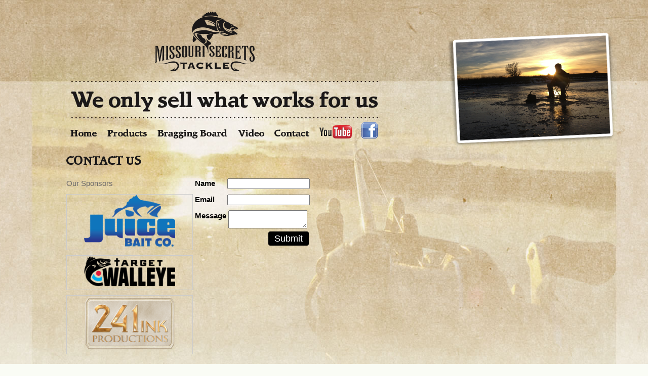

--- FILE ---
content_type: text/html; charset=utf-8
request_url: http://missourisecrets.com/contact.aspx
body_size: 5099
content:



<!DOCTYPE html>

<html xmlns="http://www.w3.org/1999/xhtml">
<head id="headTag"><title>
	Missouri Secrets | Contacts
</title><link href="/reset.css" rel="stylesheet" /><link href="/web.css?v=1" rel="stylesheet" /><link rel="shortcut icon" href="/favicon.ico" type="image/x-icon" /><link rel="icon" href="/favicon.ico" type="image/x-icon" />
    <style type="text/css">
        #pageTitle {
            background-image: url(images/contactUs-Title.png);
            background-repeat: no-repeat;
            background-position: center top;
            height: 19px;
            width: 148px;
        }

        #sideImages {
            background-image: url(images/contactPagePhoto.png);
        }

        #adBar {
            margin: 0 0 0 0;
        }
    </style>


    <script>
        (function (i, s, o, g, r, a, m) {
            i['GoogleAnalyticsObject'] = r; i[r] = i[r] || function () {
                (i[r].q = i[r].q || []).push(arguments)
            }, i[r].l = 1 * new Date(); a = s.createElement(o),
            m = s.getElementsByTagName(o)[0]; a.async = 1; a.src = g; m.parentNode.insertBefore(a, m)
        })(window, document, 'script', '//www.google-analytics.com/analytics.js', 'ga');

        ga('create', 'UA-61120074-1', 'auto');
        ga('send', 'pageview');

    </script>

</head>
<body>
    <form method="post" action="./contact.aspx" onsubmit="javascript:return WebForm_OnSubmit();" id="form1">
<div class="aspNetHidden">
<input type="hidden" name="__EVENTTARGET" id="__EVENTTARGET" value="" />
<input type="hidden" name="__EVENTARGUMENT" id="__EVENTARGUMENT" value="" />
<input type="hidden" name="__VIEWSTATE" id="__VIEWSTATE" value="2HwzhEW7YIqX40mmc1itHMKICaMx+m5LJ9Jmjk6Bo1qQ4F6zSr+s9oTklA6uEccd8KzHh8cZDrNv5fEdo6tJlDxl4Hq4nFdWnjHPfl7H3RVarXRiYvqQiCY1xRmAd85Dqipi6wowVWAA4KvEyxcy7OI2vBv7hPO0MCZB7NQhtJRXRDcqF9tVjWd4I/JyfkZb7Y6pG9P3b5OpZ/gNEnEGIdr+tUi+tyzz6MNiGGZ/yETMYq6FqHo6AezYVAsiMzgoYmWDiXQ4gH+tnSQTID7CkxSJNkiH0Ogew/4nHekW0Lf9W8fB8v0ZO9AbXhxX5A1GuKk1tdPMy6ypBHkp8okzjuXuAlglipb6UHRiq14LronJhxCDcd8U0rzYsZkHXdPkxNRcn5nvwJqextiQC1siRNZpYYpn/Ifv1svOstlWaEy8eSn/QNdjeVgouo5Sy8eM/gNVZf1akHVcgiXuRiowbDNkZ2Tw/[base64]" />
</div>

<script type="text/javascript">
//<![CDATA[
var theForm = document.forms['form1'];
if (!theForm) {
    theForm = document.form1;
}
function __doPostBack(eventTarget, eventArgument) {
    if (!theForm.onsubmit || (theForm.onsubmit() != false)) {
        theForm.__EVENTTARGET.value = eventTarget;
        theForm.__EVENTARGUMENT.value = eventArgument;
        theForm.submit();
    }
}
//]]>
</script>


<script src="/WebResource.axd?d=pynGkmcFUV13He1Qd6_TZJPHRCW7ResUVyH-1ZjEydgtUvQQqQZWwboyVylBzLdqCt7JxJamg9qhCRubY7QEhQ2&amp;t=637100574060000000" type="text/javascript"></script>


<script src="/WebResource.axd?d=x2nkrMJGXkMELz33nwnakIVL_vMP8Uilj0ID48sAwRmz2eIMNr2RoI2zfXnJrrAZDBIEzgmH-Tk69Uv9qqKpwDyROdFJOaopMhkIExVZJpY1&amp;t=637100574060000000" type="text/javascript"></script>
<script type="text/javascript">
//<![CDATA[
function WebForm_OnSubmit() {
if (typeof(ValidatorOnSubmit) == "function" && ValidatorOnSubmit() == false) return false;
return true;
}
//]]>
</script>

<div class="aspNetHidden">

	<input type="hidden" name="__VIEWSTATEGENERATOR" id="__VIEWSTATEGENERATOR" value="CD2448B2" />
	<input type="hidden" name="__EVENTVALIDATION" id="__EVENTVALIDATION" value="R0hMtVZCgQNtQxCKe2dfzKIBPWsSxDFS1pFrpQOEVUPAvSDqDZFn8WIb5kqaD0yYrlC7azlTQE2ts1oDOzNqeNhpcTaiccMFaMiEoO6oBmV61578I9+/w81lYiIjoBdinVoUfFqKFBjkXtE/QGyj5HbBSZ/2xs/dl2eJSgrXpzaNIVdPj+YysI+MhmHlK3D4" />
</div>
        <div class="page">
            <div class="contain">
                <a id="logo" href="/default.aspx" title="Welcome to Missouri Secrets Tackle">
                    <img src="/images/logo.png" alt="Missouri Secrets Tackle" /></a>
                
            </div>

            <div id="nav">
                <div id="sideImages"></div>
                <div id="navInner">
                    <ul>
                        <li><a class="home" href="/default.aspx" title="Missouri Secrets Home Page"></a></li>
                        <li><a class="products" href="https://shopmissourisecrets.com" title="Missouri Secrets Products Page"></a></li>
                        <li><a class="brag" href="/bragging-board.aspx" title="Missouri Secrets Bragging Board Page"></a></li>
                        <li><a class="video" href="/videos.aspx" title="Missouri Secrets Videos Page"></a></li>
                        <li><a class="contact" href="/contact.aspx" title="Missouri Secrets Contact Us"></a></li>
                        <li><a class="youtube" href="http://www.youtube.com/user/MissouriSecrets" title="Missouri Secrets on Youtube"></a></li>
                        <li><a class="facebook" href="https://www.facebook.com/missourisecrets" title="Missouri Secrets on Facebook"></a></li>
                    </ul>
                </div>
            </div>

            <div class="core">
                <div id="content">
                    <div id="col1">
                        <div id="pageTitle"></div>
                        

    <div id="contactAdRotator">
        

<div id="adBar">
    Our Sponsors
            
    <div id="ads">
        
                <a href='https://www.juicebaits.com/' target="_blank">
                    <img id="main_adRotator_rptLargeAd_imgLarge_0" title="Juice Baits Co" alt="Juice Baits Co" src="/Images/Upload/MJuiceBaitCo_Logo.png" style="width:180px;" /></a>
            
    </div>
    
    <div id="ads2">
        
                <a href='http://targetwalleye.com/' target="_blank">
                    <img id="main_adRotator_rptMediumAd_imgMedium_0" title="Target Walleye" alt="Target Walleye" src="/Images/Upload/MTarget-Walleye-Logo.png" style="width:180px;" /></a>
            
    </div>
    
    <div id="ads3">
        
                <a href='http://www.241inkproductions.com' target="_blank">
                    <img id="main_adRotator_rptSmallAd_imgSmall_0" title="241 Ink Productions" alt="241 Ink Productions" src="/Images/Upload/M241gold_4.png" style="width:180px;" /></a>
            
    </div>
</div>

    </div>

    <div id="contact-us">
        

<style type="text/css">
    .label {
        vertical-align: top;
        display: inline-block;
        min-width: 60px;
        padding-bottom: 10px;
    }
</style>

<div>
    <div>
        <span class="label">
            <label for="main_contactus_tbName" id="main_contactus_lName">Name</label>
        </span>
        <span class="control">
            <input name="ctl00$main$contactus$tbName" type="text" maxlength="50" id="main_contactus_tbName" class="contactUs" style="width:155px;" />
            <span id="main_contactus_rfvName" class="validator" style="display:none;">*</span>
            <span id="main_contactus_revName" class="validator" style="display:none;">Invalid characters in name</span>
        </span>
    </div>
    <div>
        <span class="label">
            <label for="main_contactus_tbEmail" id="main_contactus_lEmail">Email</label>
        </span>
        <span class="control">
            <input name="ctl00$main$contactus$tbEmail" type="email" maxlength="100" id="main_contactus_tbEmail" class="contactUs" style="width:155px;" />
            <span id="main_contactus_rfvEmail" class="validator" style="display:none;">*</span>
            <span id="main_contactus_revEmail" class="validator" style="display:none;">*</span>
        </span>
    </div>
    <div>
        <span class="label">
            <label for="main_contactus_tbBody" id="main_contactus_lBody">Message</label>
        </span>
        <span class="control">
            <textarea name="ctl00$main$contactus$tbBody" rows="2" cols="20" id="main_contactus_tbBody" class="contactUs" style="width:150px;">
</textarea>
            <span id="main_contactus_rfvBody" class="validator" style="display:none;">*</span>
            <span id="main_contactus_revBody" class="validator" style="display:none;">Message must be less than 5000 characters</span>
        </span>
    </div>
    <div>
        <span class="controlButton">
            <a id="main_contactus_lbSend" class="contactButton" href="javascript:WebForm_DoPostBackWithOptions(new WebForm_PostBackOptions(&quot;ctl00$main$contactus$lbSend&quot;, &quot;&quot;, true, &quot;contact&quot;, &quot;&quot;, false, true))">Submit</a>
        </span>
    </div>
    <div>
        <span id="main_contactus_lMessage" class="validator"></span>
    </div>
</div>

    </div>


                        
                    </div>
                    <div id="navInner2">
                        <ul>
                            <li><a class="home" href="/default.aspx" title="Missouri Secrets Home Page"></a></li>
                            <li><a class="products" href="https://shopmissourisecrets.com" title="Missouri Secrets Products Page"></a></li>
                            <li><a class="brag" href="/bragging-board.aspx" title="Missouri Secrets Bragging Board Page"></a></li>
                            <li><a class="video" href="/videos.aspx" title="Missouri Secrets Videos Page"></a></li>
                            <li><a class="contact" href="/contact.aspx" title="Missouri Secrets Contact Us"></a></li>
                            <li><a class="youtube" target="_blank" href="http://www.youtube.com/user/MissouriSecrets" title="Missouri Secrets on Youtube"></a></li>
                            <li><a class="facebook" target="_blank" href="https://www.facebook.com/missourisecrets" title="Missouri Secrets on Facebook"></a></li>
                        </ul>
                    </div>
                </div>
            </div>
        </div>
        <div class="clear"></div>

        
        <div class="footer">
            <div id="footerTxt">
                &copy; Missouri Secrets Tackle | All Rights Reserved.&nbsp;&nbsp;&nbsp; Site Design & Programming by <a href="http://www.armorinteractive.com" target="_blank" title="Armor Interactive || We Design | We Brand | We Fix">Armor Interactive</a>
            </div>
        </div>

        <script>
            $('#carousel').trigger("pause");
            $('#carousel').trigger("play");
        </script>
    
<script type="text/javascript">
//<![CDATA[
var Page_Validators =  new Array(document.getElementById("main_contactus_rfvName"), document.getElementById("main_contactus_revName"), document.getElementById("main_contactus_rfvEmail"), document.getElementById("main_contactus_revEmail"), document.getElementById("main_contactus_rfvBody"), document.getElementById("main_contactus_revBody"));
//]]>
</script>

<script type="text/javascript">
//<![CDATA[
var main_contactus_rfvName = document.all ? document.all["main_contactus_rfvName"] : document.getElementById("main_contactus_rfvName");
main_contactus_rfvName.controltovalidate = "main_contactus_tbName";
main_contactus_rfvName.errormessage = "*";
main_contactus_rfvName.display = "Dynamic";
main_contactus_rfvName.validationGroup = "contact";
main_contactus_rfvName.evaluationfunction = "RequiredFieldValidatorEvaluateIsValid";
main_contactus_rfvName.initialvalue = "";
var main_contactus_revName = document.all ? document.all["main_contactus_revName"] : document.getElementById("main_contactus_revName");
main_contactus_revName.controltovalidate = "main_contactus_tbName";
main_contactus_revName.errormessage = "Invalid characters in name";
main_contactus_revName.display = "Dynamic";
main_contactus_revName.validationGroup = "contact";
main_contactus_revName.evaluationfunction = "RegularExpressionValidatorEvaluateIsValid";
main_contactus_revName.validationexpression = "[a-zA-Z\\.\\\'\\-_\\s]{1,50}";
var main_contactus_rfvEmail = document.all ? document.all["main_contactus_rfvEmail"] : document.getElementById("main_contactus_rfvEmail");
main_contactus_rfvEmail.controltovalidate = "main_contactus_tbEmail";
main_contactus_rfvEmail.errormessage = "*";
main_contactus_rfvEmail.display = "Dynamic";
main_contactus_rfvEmail.validationGroup = "contact";
main_contactus_rfvEmail.evaluationfunction = "RequiredFieldValidatorEvaluateIsValid";
main_contactus_rfvEmail.initialvalue = "";
var main_contactus_revEmail = document.all ? document.all["main_contactus_revEmail"] : document.getElementById("main_contactus_revEmail");
main_contactus_revEmail.controltovalidate = "main_contactus_tbEmail";
main_contactus_revEmail.errormessage = "*";
main_contactus_revEmail.display = "Dynamic";
main_contactus_revEmail.validationGroup = "contact";
main_contactus_revEmail.evaluationfunction = "RegularExpressionValidatorEvaluateIsValid";
main_contactus_revEmail.validationexpression = "^(?:[a-zA-Z0-9_\'^&/+-])+(?:\\.(?:[a-zA-Z0-9_\'^&/+-])+)*@(?:(?:\\[?(?:(?:25[0-5]|2[0-4][0-9]|[01]?[0-9][0-9]?))\\.){3}(?:(?:25[0-5]|2[0-4][0-9]|[01]?[0-9][0-9]?)\\]?)|(?:[a-zA-Z0-9-]+\\.)+(?:[a-zA-Z]){2,}\\.?)$";
var main_contactus_rfvBody = document.all ? document.all["main_contactus_rfvBody"] : document.getElementById("main_contactus_rfvBody");
main_contactus_rfvBody.controltovalidate = "main_contactus_tbBody";
main_contactus_rfvBody.errormessage = "*";
main_contactus_rfvBody.display = "Dynamic";
main_contactus_rfvBody.validationGroup = "contact";
main_contactus_rfvBody.evaluationfunction = "RequiredFieldValidatorEvaluateIsValid";
main_contactus_rfvBody.initialvalue = "";
var main_contactus_revBody = document.all ? document.all["main_contactus_revBody"] : document.getElementById("main_contactus_revBody");
main_contactus_revBody.controltovalidate = "main_contactus_tbBody";
main_contactus_revBody.errormessage = "Message must be less than 5000 characters";
main_contactus_revBody.display = "Dynamic";
main_contactus_revBody.validationGroup = "contact";
main_contactus_revBody.evaluationfunction = "RegularExpressionValidatorEvaluateIsValid";
main_contactus_revBody.validationexpression = "^[\\s\\S]{0,5000}$";
//]]>
</script>


<script type="text/javascript">
//<![CDATA[

var Page_ValidationActive = false;
if (typeof(ValidatorOnLoad) == "function") {
    ValidatorOnLoad();
}

function ValidatorOnSubmit() {
    if (Page_ValidationActive) {
        return ValidatorCommonOnSubmit();
    }
    else {
        return true;
    }
}
        //]]>
</script>
</form>

</body>
</html>


--- FILE ---
content_type: text/css
request_url: http://missourisecrets.com/web.css?v=1
body_size: 3667
content:
/*#region Global */

body {
    background-color: #FAFCF5;
}

div, p, td, span, label, legend {
    font-family: "Trebuchet MS", Helvetica, sans-serif;
    font-size: 15px;
    line-height: 22px;
    color: #6B6A6A;
}

.clear {
    clear: both;
}

.center {
    width: 1px;
    margin: 0 auto;
    overflow: visible;
}

.contain {
    margin: 0 auto;
    width: 1148px;
}

.margin10 {
    margin: 10px;
}

.marginbottom10 {
    margin-bottom: 10px;
}

.padding10 {
    padding: 10px;
}

.padBottom10 {
    padding-bottom: 10px;
}

.pad20Top {
    padding-top: 20px;
}

.justify {
    text-align: justify;
}

.pointer {
    cursor: pointer;
}

.smaller {
    font-size: smaller;
}

.transparent {
    /* Required for IE 5, 6, 7 */
    /* ...or something to trigger hasLayout, like zoom: 1; */
    width: 100%;
    /* Theoretically for IE 8 & 9 (more valid) */
    /* ...but not required as filter works too */
    /* should come BEFORE filter */
    -ms-filter: "progid:DXImageTransform.Microsoft.Alpha(Opacity=50)";
    /* This works in IE 8 & 9 too */
    /* ... but also 5, 6, 7 */
    filter: alpha(opacity=50);
    /* Older than Firefox 0.9 */
    -moz-opacity: 0.5;
    /* Safari 1.x (pre WebKit!) */
    -khtml-opacity: 0.5;
    /* Modern!
	/* Firefox 0.9+, Safari 2?, Chrome any?
	/* Opera 9+, IE 9+ */
    opacity: 0.5;
}

h1, h2, h3, h4, h5, h6 {
    color: #332F29;
    padding-bottom: 10px;
}

h1 {
    font-size: 22px;
    font-weight: bold;
}



a {
    color: #1A1818;
    text-decoration: none;
}

    a:hover {
        text-decoration: none;
    }

u {
    text-decoration: underline;
}

i {
    font-style: italic;
}

b {
    font-weight: bold;
}
/*#endregion*/

/*#region Header */
.page {
    background-image: url(images/pagebackground.jpg);
    background-position: center top;
    background-repeat: no-repeat;
    height: 1036px;
    min-width: 1151px;
    position: relative;
}

#logo {
    height: 100px;
    width: 296px;
}

    #logo img {
        margin-left: 240px;
        margin-top: 23px;
        margin-right: 100px;
        
    }

#sideImages {
    background-position: top center;
    background-repeat: no-repeat;
    float: right;
    height: 228px;
    margin-top: -178px;
    width: 334px;
}
/*#endregion*/

/*#region Navigation */
#nav {
    margin: 0 auto;
    width: 1151px;
}

#navInner {
    margin-left: 74px;
    margin-top: 95px;
}

    #navInner li {
        display: inline-block;
        padding-right: 15px;
    }

        #navInner li:last-child {
            padding-right: 0px;
        }

#navInner2 {
    display: none;
    margin-left: 74px;
    margin-top: 95px;
}

    #navInner2 li {
        display: inline-block;
        padding-right: 15px;
    }

        #navInner2 li:last-child {
            padding-right: 0px;
        }

.home {
    display: block;
    background-image: url(images/homeNav2.png);
    background-position: top center;
    background-repeat: no-repeat;
    height: 18px;
    width: 53px;
}

    .home:hover {
        background-image: url(images/homeNav2Hvr.png);
    }

.products {
    display: block;
    background-image: url(images/productsNav2.png);
    background-position: top center;
    background-repeat: no-repeat;
    height: 18px;
    width: 80px;
}

    .products:hover {
        background-image: url(images/productsNav2Hvr.png);
    }

.brag {
    display: block;
    background-image: url(images/braggingNav2.png);
    background-position: top center;
    background-repeat: no-repeat;
    height: 18px;
    width: 140px;
}

    .brag:hover {
        background-image: url(images/braggingNav2Hvr.png);
    }

.video {
    display: block;
    background-image: url(images/videoNav2.png);
    background-position: top center;
    background-repeat: no-repeat;
    height: 18px;
    width: 54px;
}

    .video:hover {
        background-image: url(images/videoNav2Hvr.png);
    }

.contact {
    display: block;
    background-image: url(images/contactNav2.png);
    background-position: top center;
    background-repeat: no-repeat;
    height: 18px;
    width: 70px;
}

    .contact:hover {
        background-image: url(images/contactNav2Hvr.png);
    }

#contact-us {
    display: inline-block;
    vertical-align: top;
    width: 250px;
}

#contactAdRotator {
    display: inline-block;
    width: 250px;
}

.youtube {
    display: block;
    background-image: url(images/youTube2.png);
    background-position: top center;
    background-repeat: no-repeat;
    height: 26px;
    width: 64px;
}

    .youtube:hover {
        background-image: url(images/youTube2Hvr.png);
    }

.facebook {
    display: block;
    background-image: url(images/facebook2.png);
    background-position: top center;
    background-repeat: no-repeat;
    height: 32px;
    width: 32px;
}

    .facebook:hover {
        background-image: url(images/facebook2Hvr.png);
    }
/*#endregion*/

/*#region Core */

.core {
    min-height: 386px;
    min-width: 1151px;
}

#content {
    margin: 0 auto;
    width: 1148px;
    padding-bottom: 20px;
}

#col1 {
    color: #282623;
    font-family: "Times New Roman", Times, serif;
    margin-left: 65px;
    min-height: 500px;
    padding-top: 16px;
    width: 980px;
    float: left;
}

#pageTitle {
    padding-bottom: 25px;
}
/*#endregion*/

/*#region Footer */

.footer {
    min-width: 1151px;
    min-height: 89px;
}

#footerTxt {
    margin: 0 auto;
    text-align: center;
    width: 1151px;
}

    #footerTxt a {
        color: #DAC283;
    }

        #footerTxt a:hover {
            color: #F8C26B;
            text-decoration: underline;
        }
/*#endregion*/

/*#region Other Form */

.validator {
    color: #FF0000;
}

.label {
    vertical-align: top;
    display: inline-block;
    min-width: 100px;
    padding-bottom: 10px;
}

    .label > label {
        font-weight: bold;
        color: #000000;
    }

.grid {
    width: 950px;
    border: 0;
    border-color: #660000;
    background-color: #ffffff;
}

/*#endregion*/

/*#region Brag Board*/

#bragLink {
    font-weight: bold;
    padding: 10px 0 10px 0;
    text-decoration: underline;
}

#bragBoard {
    width: 870px;
    padding: 0 0 0 240px;
}

#bragYearLinks {
    float: left;
    width: 200px;
}

.bragContainer {
    float: left;
    padding: 0 0 20px 30px;
}

.bragImage {
    width: 225px;
}

/*#endregion*/

/*#region Videos */

#videos {
    width: 870px;
    padding: 0 0 0 240px;
}

.pnlCategory {
    width: 1080px;
}

.videoCategoryContainer {
    float: left;
    padding: 0 30px 10px 5px;
}

#videoCategoryImages {
    float: left;
    width: 800px;
}

#videoCategoryLinks {
    float: left;
    width: 225px;
}

.videoContainer {
    float: left;
    padding: 0 0 20px 30px;
    height: 255px;
}

.videoName {
    width: 230px;
    text-align: center;
    font-size: 18px;
    font-weight: bold;
}

.imgVideo {
    width: 225px;
    height: 200px;
    border: 3px #000000 solid;
}



/*#endregion*/

/*#region Buttons/Cart Buttons */

#buttonContainer {
    padding: 0 0 0 40px;
}

#quantityContainer {
    padding: 0 0 0 10px;
}

    #quantityContainer > input {
        font-size: 22px;
    }

/*Add to cart button */
.cartButton {
    display: inline-block;
    height: 28px;
    width: 115px;
    text-decoration: none;
    text-align: center;
    padding: 6px 0 0 0;
    background: #000000;
    color: #FFF;
    font-size: 18px;
    -webkit-border-radius: 4px;
    -moz-border-radius: 4px;
    border-radius: 4px;
    -webkit-transition-duration: 0.2s;
    -moz-transition-duration: 0.2s;
    transition-duration: 0.2s;
    -webkit-user-select: none;
    -moz-user-select: none;
    -ms-user-select: none;
    user-select: none;
}

    .cartButton:active {
        background: #CCB798;
        color: #000000;
        text-decoration: none;
    }

/*Continue Shopping button*/
.continueButton {
    display: inline-block;
    height: 25px;
    width: 170px;
    text-decoration: none;
    text-align: center;
    padding: 5px 0 5px 0;
    background: #000000;
    color: #FFF;
    font-size: 18px;
    -webkit-border-radius: 4px;
    -moz-border-radius: 4px;
    border-radius: 4px;
    -webkit-transition-duration: 0.2s;
    -moz-transition-duration: 0.2s;
    transition-duration: 0.2s;
    -webkit-user-select: none;
    -moz-user-select: none;
    -ms-user-select: none;
    user-select: none;
}

    .continueButton:active {
        background: #CCB798;
        color: #000000;
        text-decoration: none;
    }

/*Styles various checkout buttons*/
.checkoutButton {
    display: inline-block;
    height: 25px;
    width: 120px;
    text-decoration: none;
    text-align: center;
    padding: 5px 0 5px 0;
    background: #000000;
    color: #FFF;
    border: 3px black solid;
    font-size: 18px;
    -webkit-border-radius: 4px;
    -moz-border-radius: 4px;
    border-radius: 4px;
    -webkit-transition-duration: 0.2s;
    -moz-transition-duration: 0.2s;
    transition-duration: 0.2s;
    -webkit-user-select: none;
    -moz-user-select: none;
    -ms-user-select: none;
    user-select: none;
}

    .checkoutButton:active {
        background: #CCB798;
        color: #000000;
        text-decoration: none;
    }

.contactButton {
    display: inline-block;
    height: 25px;
    width: 80px;
    text-decoration: none;
    text-align: center;
    padding: 3px 0 0 0;
    background: #000000;
    color: #FFF;
    font-size: 18px;
    -webkit-border-radius: 4px;
    -moz-border-radius: 4px;
    border-radius: 4px;
    -webkit-transition-duration: 0.2s;
    -moz-transition-duration: 0.2s;
    transition-duration: 0.2s;
    -webkit-user-select: none;
    -moz-user-select: none;
    -ms-user-select: none;
    user-select: none;
}

    .contactButton:active {
        background: #CCB798;
        color: #000000;
        text-decoration: none;
    }

.controlButton {
    padding: 15px 0 0 145px;
}
/*#endregion*/

/*#region product.aspx */

#clientscore {
    margin: 0 auto;
    background-position: top center;
    background-repeat: no-repeat;
    background-image: url(/images/clientsbackground.jpg);
}

#clients {
    margin: 0 auto;
    height: 232px;
    max-height: 232px;
    overflow: hidden;
    text-align: center;
    min-width: 1148px;
    width: 100%;
}

.image_carousel {
    background-image: none;
    /*background-color: white;*/
    width: 100%;
    max-width: 1148px;
    overflow: hidden;
    height: 232px;
    max-height: 232px;
}

    .image_carousel img {
        height: 120px;
    }

.caroufredsel_wrapper {
    max-width: 1148px;
    width: 90% !important;
    height: 170px !important;
    max-height: 170px !important;
    margin: 0 auto !important;
    background-position: top center !important;
}

#product {
    width: 850px;
    padding: 0 0 0 230px;
    min-height: 300px;
}

#productImage {
    float: left;
}

    #productImage > img {
        border: 2px solid #000000;
    }

.products-img {
    width: 315px;
}

#product-description {
    float: left;
    padding: 10px 0 20px 0;
}

/*This class styles both repeaters on product/products pages*/
.categoryLink {
    line-height: 25px;
    font-size: 18px;
}

    .categoryLink:hover {
        color: #525C95;
    }

#productInfo {
    float: left;
    padding: 10px 0 0 40px;
    width: 490px;
}

.product-category {
    padding: 10px 0 10px 0;
}

.productText {
    font-size: 18px;
    color: #000000;
}

.productTextSmall {
    font-size: 17px;
    color: #000000;
}

.productSizes {
    /*-moz-appearance: none;
    -webkit-appearance: none;
    appearance: none;
    background-color: transparent;
    border: transparent;
    outline: none;*/
    height: 25px;
    font-size: 18px;
    color: #A92727;
}

#priceText {
    padding: 0 0 0 10px;
}

/*#endregion*/

/*#region products.aspx*/

#products {
    float: left;
    width: 880px;
    margin-left: 0;
    /*margin-left: 215px;*/
}

#productCategories {
    float: left;
    width: 800px;
}

#productCategoriesLinks {
    width: 200px;
    float: left;
}

.productCategoryContainer {
    padding: 0 10px 10px 20px;
    float: left;
}

.productContainer {
    float: left;
    width: 150px;
    padding: 0 10px 25px 10px;
    min-height: 205px;
}

.productImageContainer {
    width: 156px;
    height: 156px;
}

.imgProduct {
    width: 225px;
    height: 200px;
    border: 3px #000000 solid;
}

.productImage {
    width: 150px;
    border: 3px solid #000000;
    max-height: 150px;
}

.productName {
    color: #000000;
    text-align: center;
    font-weight: bold;
}

.productLink {
    text-align: center;
}

    .productLink > a {
        font-weight: bold;
        color: #525C95;
    }

        .productLink > a:hover {
            color: #000000;
        }

.cart {
    left: 100px;
}


/*#endregion*/

/*#region Sponsors*/

/*#region Sponsors -> videos.aspx*/

#adBar {
    margin: 20px 0 0 0;
}

#ads {
    margin: 10px 0 0 0;
    border: 1px solid #ccc;
    text-align: center;
}

#ads2 {
    margin: 10px 0 0 0;
    border: 1px solid #ccc;
    text-align: center;
}

#ads3 {
    margin: 10px 0 0 0;
    border: 1px solid #ccc;
    text-align: center;
}

/*#endregion*/




--- FILE ---
content_type: text/plain
request_url: https://www.google-analytics.com/j/collect?v=1&_v=j102&a=248414624&t=pageview&_s=1&dl=http%3A%2F%2Fmissourisecrets.com%2Fcontact.aspx&ul=en-us%40posix&dt=Missouri%20Secrets%20%7C%20Contacts&sr=1280x720&vp=1280x720&_u=IEBAAEABAAAAACAAI~&jid=1439443555&gjid=902303453&cid=1010081276.1770067240&tid=UA-61120074-1&_gid=1660152682.1770067240&_r=1&_slc=1&z=892453548
body_size: -287
content:
2,cG-GG5QV9LYEZ